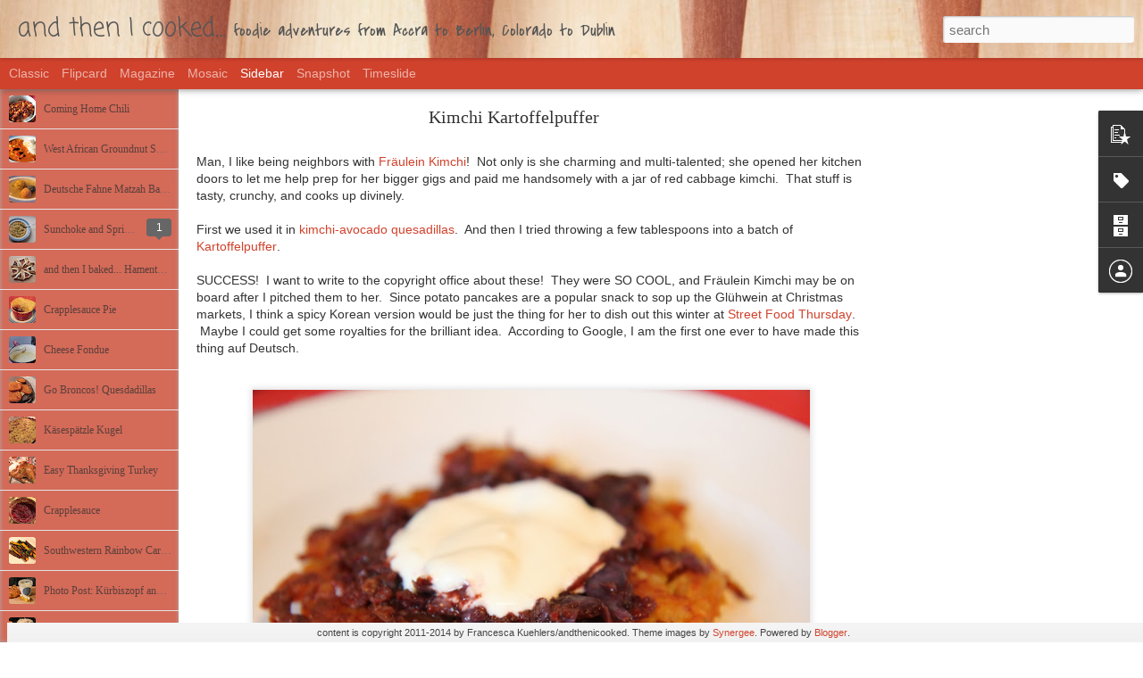

--- FILE ---
content_type: text/javascript; charset=UTF-8
request_url: https://www.andthenicooked.com/?v=0&action=initial&widgetId=BlogArchive1&responseType=js&xssi_token=AOuZoY61QAySXycSana__5j91zu76stisA%3A1768619992657
body_size: 683
content:
try {
_WidgetManager._HandleControllerResult('BlogArchive1', 'initial',{'url': 'https://www.andthenicooked.com/search?updated-min\x3d1970-01-01T01:00:00%2B01:00\x26updated-max\x3d292278994-08-17T07:12:55Z\x26max-results\x3d50', 'name': 'All Posts', 'expclass': 'expanded', 'toggleId': 'ALL-0', 'post-count': 126, 'data': [{'url': 'https://www.andthenicooked.com/2014/', 'name': '2014', 'expclass': 'expanded', 'toggleId': 'YEARLY-1388530800000', 'post-count': 8, 'data': [{'url': 'https://www.andthenicooked.com/2014/08/', 'name': 'August', 'expclass': 'expanded', 'toggleId': 'MONTHLY-1406844000000', 'post-count': 1, 'posts': [{'title': 'Coming Home Chili', 'url': 'https://www.andthenicooked.com/2014/08/coming-home-chili.html'}]}, {'url': 'https://www.andthenicooked.com/2014/07/', 'name': 'July', 'expclass': 'collapsed', 'toggleId': 'MONTHLY-1404165600000', 'post-count': 1}, {'url': 'https://www.andthenicooked.com/2014/04/', 'name': 'April', 'expclass': 'collapsed', 'toggleId': 'MONTHLY-1396303200000', 'post-count': 2}, {'url': 'https://www.andthenicooked.com/2014/03/', 'name': 'March', 'expclass': 'collapsed', 'toggleId': 'MONTHLY-1393628400000', 'post-count': 2}, {'url': 'https://www.andthenicooked.com/2014/02/', 'name': 'February', 'expclass': 'collapsed', 'toggleId': 'MONTHLY-1391209200000', 'post-count': 1}, {'url': 'https://www.andthenicooked.com/2014/01/', 'name': 'January', 'expclass': 'collapsed', 'toggleId': 'MONTHLY-1388530800000', 'post-count': 1}]}, {'url': 'https://www.andthenicooked.com/2013/', 'name': '2013', 'expclass': 'collapsed', 'toggleId': 'YEARLY-1356994800000', 'post-count': 31, 'data': [{'url': 'https://www.andthenicooked.com/2013/12/', 'name': 'December', 'expclass': 'collapsed', 'toggleId': 'MONTHLY-1385852400000', 'post-count': 3}, {'url': 'https://www.andthenicooked.com/2013/11/', 'name': 'November', 'expclass': 'collapsed', 'toggleId': 'MONTHLY-1383260400000', 'post-count': 5}, {'url': 'https://www.andthenicooked.com/2013/10/', 'name': 'October', 'expclass': 'collapsed', 'toggleId': 'MONTHLY-1380578400000', 'post-count': 3}, {'url': 'https://www.andthenicooked.com/2013/08/', 'name': 'August', 'expclass': 'collapsed', 'toggleId': 'MONTHLY-1375308000000', 'post-count': 1}, {'url': 'https://www.andthenicooked.com/2013/07/', 'name': 'July', 'expclass': 'collapsed', 'toggleId': 'MONTHLY-1372629600000', 'post-count': 1}, {'url': 'https://www.andthenicooked.com/2013/06/', 'name': 'June', 'expclass': 'collapsed', 'toggleId': 'MONTHLY-1370037600000', 'post-count': 1}, {'url': 'https://www.andthenicooked.com/2013/04/', 'name': 'April', 'expclass': 'collapsed', 'toggleId': 'MONTHLY-1364767200000', 'post-count': 4}, {'url': 'https://www.andthenicooked.com/2013/03/', 'name': 'March', 'expclass': 'collapsed', 'toggleId': 'MONTHLY-1362092400000', 'post-count': 6}, {'url': 'https://www.andthenicooked.com/2013/02/', 'name': 'February', 'expclass': 'collapsed', 'toggleId': 'MONTHLY-1359673200000', 'post-count': 5}, {'url': 'https://www.andthenicooked.com/2013/01/', 'name': 'January', 'expclass': 'collapsed', 'toggleId': 'MONTHLY-1356994800000', 'post-count': 2}]}, {'url': 'https://www.andthenicooked.com/2012/', 'name': '2012', 'expclass': 'collapsed', 'toggleId': 'YEARLY-1325372400000', 'post-count': 38, 'data': [{'url': 'https://www.andthenicooked.com/2012/11/', 'name': 'November', 'expclass': 'collapsed', 'toggleId': 'MONTHLY-1351724400000', 'post-count': 4}, {'url': 'https://www.andthenicooked.com/2012/10/', 'name': 'October', 'expclass': 'collapsed', 'toggleId': 'MONTHLY-1349042400000', 'post-count': 3}, {'url': 'https://www.andthenicooked.com/2012/09/', 'name': 'September', 'expclass': 'collapsed', 'toggleId': 'MONTHLY-1346450400000', 'post-count': 3}, {'url': 'https://www.andthenicooked.com/2012/08/', 'name': 'August', 'expclass': 'collapsed', 'toggleId': 'MONTHLY-1343772000000', 'post-count': 4}, {'url': 'https://www.andthenicooked.com/2012/07/', 'name': 'July', 'expclass': 'collapsed', 'toggleId': 'MONTHLY-1341093600000', 'post-count': 3}, {'url': 'https://www.andthenicooked.com/2012/06/', 'name': 'June', 'expclass': 'collapsed', 'toggleId': 'MONTHLY-1338501600000', 'post-count': 4}, {'url': 'https://www.andthenicooked.com/2012/05/', 'name': 'May', 'expclass': 'collapsed', 'toggleId': 'MONTHLY-1335823200000', 'post-count': 5}, {'url': 'https://www.andthenicooked.com/2012/04/', 'name': 'April', 'expclass': 'collapsed', 'toggleId': 'MONTHLY-1333231200000', 'post-count': 6}, {'url': 'https://www.andthenicooked.com/2012/02/', 'name': 'February', 'expclass': 'collapsed', 'toggleId': 'MONTHLY-1328050800000', 'post-count': 3}, {'url': 'https://www.andthenicooked.com/2012/01/', 'name': 'January', 'expclass': 'collapsed', 'toggleId': 'MONTHLY-1325372400000', 'post-count': 3}]}, {'url': 'https://www.andthenicooked.com/2011/', 'name': '2011', 'expclass': 'collapsed', 'toggleId': 'YEARLY-1293836400000', 'post-count': 49, 'data': [{'url': 'https://www.andthenicooked.com/2011/12/', 'name': 'December', 'expclass': 'collapsed', 'toggleId': 'MONTHLY-1322694000000', 'post-count': 4}, {'url': 'https://www.andthenicooked.com/2011/11/', 'name': 'November', 'expclass': 'collapsed', 'toggleId': 'MONTHLY-1320102000000', 'post-count': 5}, {'url': 'https://www.andthenicooked.com/2011/10/', 'name': 'October', 'expclass': 'collapsed', 'toggleId': 'MONTHLY-1317420000000', 'post-count': 8}, {'url': 'https://www.andthenicooked.com/2011/09/', 'name': 'September', 'expclass': 'collapsed', 'toggleId': 'MONTHLY-1314828000000', 'post-count': 16}, {'url': 'https://www.andthenicooked.com/2011/08/', 'name': 'August', 'expclass': 'collapsed', 'toggleId': 'MONTHLY-1312149600000', 'post-count': 10}, {'url': 'https://www.andthenicooked.com/2011/07/', 'name': 'July', 'expclass': 'collapsed', 'toggleId': 'MONTHLY-1309471200000', 'post-count': 6}]}], 'toggleopen': 'MONTHLY-1406844000000', 'style': 'HIERARCHY', 'title': 'Blog Archive'});
} catch (e) {
  if (typeof log != 'undefined') {
    log('HandleControllerResult failed: ' + e);
  }
}


--- FILE ---
content_type: text/javascript; charset=UTF-8
request_url: https://www.andthenicooked.com/?v=0&action=initial&widgetId=Attribution1&responseType=js&xssi_token=AOuZoY61QAySXycSana__5j91zu76stisA%3A1768619992657
body_size: 15
content:
try {
_WidgetManager._HandleControllerResult('Attribution1', 'initial',{'attribution': 'content is copyright 2011-2014 by Francesca Kuehlers/andthenicooked. Theme images by \x3ca href\x3d\x27http://www.istockphoto.com/googleimages.php?id\x3d8392058\x26platform\x3dblogger\x26langregion\x3den\x27 target\x3d\x27_blank\x27\x3eSynergee\x3c/a\x3e. Powered by \x3ca href\x3d\x27https://www.blogger.com\x27 target\x3d\x27_blank\x27\x3eBlogger\x3c/a\x3e.'});
} catch (e) {
  if (typeof log != 'undefined') {
    log('HandleControllerResult failed: ' + e);
  }
}


--- FILE ---
content_type: text/javascript; charset=UTF-8
request_url: https://www.andthenicooked.com/?v=0&action=initial&widgetId=BlogArchive1&responseType=js&xssi_token=AOuZoY61QAySXycSana__5j91zu76stisA%3A1768619992657
body_size: 603
content:
try {
_WidgetManager._HandleControllerResult('BlogArchive1', 'initial',{'url': 'https://www.andthenicooked.com/search?updated-min\x3d1970-01-01T01:00:00%2B01:00\x26updated-max\x3d292278994-08-17T07:12:55Z\x26max-results\x3d50', 'name': 'All Posts', 'expclass': 'expanded', 'toggleId': 'ALL-0', 'post-count': 126, 'data': [{'url': 'https://www.andthenicooked.com/2014/', 'name': '2014', 'expclass': 'expanded', 'toggleId': 'YEARLY-1388530800000', 'post-count': 8, 'data': [{'url': 'https://www.andthenicooked.com/2014/08/', 'name': 'August', 'expclass': 'expanded', 'toggleId': 'MONTHLY-1406844000000', 'post-count': 1, 'posts': [{'title': 'Coming Home Chili', 'url': 'https://www.andthenicooked.com/2014/08/coming-home-chili.html'}]}, {'url': 'https://www.andthenicooked.com/2014/07/', 'name': 'July', 'expclass': 'collapsed', 'toggleId': 'MONTHLY-1404165600000', 'post-count': 1}, {'url': 'https://www.andthenicooked.com/2014/04/', 'name': 'April', 'expclass': 'collapsed', 'toggleId': 'MONTHLY-1396303200000', 'post-count': 2}, {'url': 'https://www.andthenicooked.com/2014/03/', 'name': 'March', 'expclass': 'collapsed', 'toggleId': 'MONTHLY-1393628400000', 'post-count': 2}, {'url': 'https://www.andthenicooked.com/2014/02/', 'name': 'February', 'expclass': 'collapsed', 'toggleId': 'MONTHLY-1391209200000', 'post-count': 1}, {'url': 'https://www.andthenicooked.com/2014/01/', 'name': 'January', 'expclass': 'collapsed', 'toggleId': 'MONTHLY-1388530800000', 'post-count': 1}]}, {'url': 'https://www.andthenicooked.com/2013/', 'name': '2013', 'expclass': 'collapsed', 'toggleId': 'YEARLY-1356994800000', 'post-count': 31, 'data': [{'url': 'https://www.andthenicooked.com/2013/12/', 'name': 'December', 'expclass': 'collapsed', 'toggleId': 'MONTHLY-1385852400000', 'post-count': 3}, {'url': 'https://www.andthenicooked.com/2013/11/', 'name': 'November', 'expclass': 'collapsed', 'toggleId': 'MONTHLY-1383260400000', 'post-count': 5}, {'url': 'https://www.andthenicooked.com/2013/10/', 'name': 'October', 'expclass': 'collapsed', 'toggleId': 'MONTHLY-1380578400000', 'post-count': 3}, {'url': 'https://www.andthenicooked.com/2013/08/', 'name': 'August', 'expclass': 'collapsed', 'toggleId': 'MONTHLY-1375308000000', 'post-count': 1}, {'url': 'https://www.andthenicooked.com/2013/07/', 'name': 'July', 'expclass': 'collapsed', 'toggleId': 'MONTHLY-1372629600000', 'post-count': 1}, {'url': 'https://www.andthenicooked.com/2013/06/', 'name': 'June', 'expclass': 'collapsed', 'toggleId': 'MONTHLY-1370037600000', 'post-count': 1}, {'url': 'https://www.andthenicooked.com/2013/04/', 'name': 'April', 'expclass': 'collapsed', 'toggleId': 'MONTHLY-1364767200000', 'post-count': 4}, {'url': 'https://www.andthenicooked.com/2013/03/', 'name': 'March', 'expclass': 'collapsed', 'toggleId': 'MONTHLY-1362092400000', 'post-count': 6}, {'url': 'https://www.andthenicooked.com/2013/02/', 'name': 'February', 'expclass': 'collapsed', 'toggleId': 'MONTHLY-1359673200000', 'post-count': 5}, {'url': 'https://www.andthenicooked.com/2013/01/', 'name': 'January', 'expclass': 'collapsed', 'toggleId': 'MONTHLY-1356994800000', 'post-count': 2}]}, {'url': 'https://www.andthenicooked.com/2012/', 'name': '2012', 'expclass': 'collapsed', 'toggleId': 'YEARLY-1325372400000', 'post-count': 38, 'data': [{'url': 'https://www.andthenicooked.com/2012/11/', 'name': 'November', 'expclass': 'collapsed', 'toggleId': 'MONTHLY-1351724400000', 'post-count': 4}, {'url': 'https://www.andthenicooked.com/2012/10/', 'name': 'October', 'expclass': 'collapsed', 'toggleId': 'MONTHLY-1349042400000', 'post-count': 3}, {'url': 'https://www.andthenicooked.com/2012/09/', 'name': 'September', 'expclass': 'collapsed', 'toggleId': 'MONTHLY-1346450400000', 'post-count': 3}, {'url': 'https://www.andthenicooked.com/2012/08/', 'name': 'August', 'expclass': 'collapsed', 'toggleId': 'MONTHLY-1343772000000', 'post-count': 4}, {'url': 'https://www.andthenicooked.com/2012/07/', 'name': 'July', 'expclass': 'collapsed', 'toggleId': 'MONTHLY-1341093600000', 'post-count': 3}, {'url': 'https://www.andthenicooked.com/2012/06/', 'name': 'June', 'expclass': 'collapsed', 'toggleId': 'MONTHLY-1338501600000', 'post-count': 4}, {'url': 'https://www.andthenicooked.com/2012/05/', 'name': 'May', 'expclass': 'collapsed', 'toggleId': 'MONTHLY-1335823200000', 'post-count': 5}, {'url': 'https://www.andthenicooked.com/2012/04/', 'name': 'April', 'expclass': 'collapsed', 'toggleId': 'MONTHLY-1333231200000', 'post-count': 6}, {'url': 'https://www.andthenicooked.com/2012/02/', 'name': 'February', 'expclass': 'collapsed', 'toggleId': 'MONTHLY-1328050800000', 'post-count': 3}, {'url': 'https://www.andthenicooked.com/2012/01/', 'name': 'January', 'expclass': 'collapsed', 'toggleId': 'MONTHLY-1325372400000', 'post-count': 3}]}, {'url': 'https://www.andthenicooked.com/2011/', 'name': '2011', 'expclass': 'collapsed', 'toggleId': 'YEARLY-1293836400000', 'post-count': 49, 'data': [{'url': 'https://www.andthenicooked.com/2011/12/', 'name': 'December', 'expclass': 'collapsed', 'toggleId': 'MONTHLY-1322694000000', 'post-count': 4}, {'url': 'https://www.andthenicooked.com/2011/11/', 'name': 'November', 'expclass': 'collapsed', 'toggleId': 'MONTHLY-1320102000000', 'post-count': 5}, {'url': 'https://www.andthenicooked.com/2011/10/', 'name': 'October', 'expclass': 'collapsed', 'toggleId': 'MONTHLY-1317420000000', 'post-count': 8}, {'url': 'https://www.andthenicooked.com/2011/09/', 'name': 'September', 'expclass': 'collapsed', 'toggleId': 'MONTHLY-1314828000000', 'post-count': 16}, {'url': 'https://www.andthenicooked.com/2011/08/', 'name': 'August', 'expclass': 'collapsed', 'toggleId': 'MONTHLY-1312149600000', 'post-count': 10}, {'url': 'https://www.andthenicooked.com/2011/07/', 'name': 'July', 'expclass': 'collapsed', 'toggleId': 'MONTHLY-1309471200000', 'post-count': 6}]}], 'toggleopen': 'MONTHLY-1406844000000', 'style': 'HIERARCHY', 'title': 'Blog Archive'});
} catch (e) {
  if (typeof log != 'undefined') {
    log('HandleControllerResult failed: ' + e);
  }
}


--- FILE ---
content_type: text/javascript; charset=UTF-8
request_url: https://www.andthenicooked.com/?v=0&action=initial&widgetId=PopularPosts2&responseType=js&xssi_token=AOuZoY61QAySXycSana__5j91zu76stisA%3A1768619992657
body_size: 2781
content:
try {
_WidgetManager._HandleControllerResult('PopularPosts2', 'initial',{'title': 'Popular Posts', 'showSnippets': false, 'showThumbnails': true, 'thumbnailSize': 72, 'showAuthor': false, 'showDate': false, 'posts': [{'id': '22466663889538722', 'title': 'Coming Home Chili', 'href': 'https://www.andthenicooked.com/2014/08/coming-home-chili.html', 'snippet': 'Let\x26#39;s lay all secrets bare: I\x26#39;m an American. You knew that, right? And that I\x26#39;m from the Southwest, home of American-Mexican foo...', 'thumbnail': 'https://blogger.googleusercontent.com/img/b/R29vZ2xl/AVvXsEjDsMPi30dvQknIF6PM1WSSSoha9ierQkGauEhYy7Q785UB2ICPy3Z2gBTwjuvj3svIIjLZDm2iMXjojOax4aijT3atjOT4k_cDDBGuAD6hBnnm34P3r1d7rlndFrYv6qZPcWDrqGZ0cvs/s72-c/IMG_3091.JPG', 'featuredImage': 'https://blogger.googleusercontent.com/img/b/R29vZ2xl/AVvXsEjDsMPi30dvQknIF6PM1WSSSoha9ierQkGauEhYy7Q785UB2ICPy3Z2gBTwjuvj3svIIjLZDm2iMXjojOax4aijT3atjOT4k_cDDBGuAD6hBnnm34P3r1d7rlndFrYv6qZPcWDrqGZ0cvs/s1600/IMG_3091.JPG'}, {'id': '7514897275395472926', 'title': 'Sunchoke and Spring Onion Soup', 'href': 'https://www.andthenicooked.com/2014/04/sunchoke-and-spring-onion-soup.html', 'snippet': 'A cloudy day. A hazy week, it\x26#39;s been. I heard that (now that we\x26#39;ve left Ghana) Europe\x26#39;s getting its own Harmattan  - complete wi...', 'thumbnail': 'https://blogger.googleusercontent.com/img/b/R29vZ2xl/AVvXsEiNRRtKwcI_JNob7rmR3w6bk4h4kUpzDShQO9m7CWwYNGkRpUyaT2u2ZsWXJS8rV4nB0BGH5uRicM1rJerfXKIBbGtUFNin78U6EivWDYQimsg5al_Wo_wu6hFum589lAESqkXOBfiG99o/s72-c/sunchoke-spring-onion-soup-022.JPG', 'featuredImage': 'https://blogger.googleusercontent.com/img/b/R29vZ2xl/AVvXsEiNRRtKwcI_JNob7rmR3w6bk4h4kUpzDShQO9m7CWwYNGkRpUyaT2u2ZsWXJS8rV4nB0BGH5uRicM1rJerfXKIBbGtUFNin78U6EivWDYQimsg5al_Wo_wu6hFum589lAESqkXOBfiG99o/s1600/sunchoke-spring-onion-soup-022.JPG'}, {'id': '5785232891331903634', 'title': 'Shiro', 'href': 'https://www.andthenicooked.com/2012/02/shiro.html', 'snippet': 'One time BF and I were traveling through Ethiopia together.   It was around lunchtime. \xa0We pulled into a tiny town where pickings looked sli...', 'thumbnail': 'https://blogger.googleusercontent.com/img/b/R29vZ2xl/AVvXsEg2CrWlwbLmIcHhhYHCKwBdepsEjsjs_pdwBipQBxTpcy-BuZ-ySyo_2SXtpbhta_A-qGL3wWnyNuZ7CvZUaMcgHjmBP5RzJPmp6I8MdHV9XJCcA7YfdIRXZRb18OvyIh_sAJL1bhfk9FNJ/s72-c/IMG_6397.JPG', 'featuredImage': 'https://blogger.googleusercontent.com/img/b/R29vZ2xl/AVvXsEg2CrWlwbLmIcHhhYHCKwBdepsEjsjs_pdwBipQBxTpcy-BuZ-ySyo_2SXtpbhta_A-qGL3wWnyNuZ7CvZUaMcgHjmBP5RzJPmp6I8MdHV9XJCcA7YfdIRXZRb18OvyIh_sAJL1bhfk9FNJ/s640/IMG_6397.JPG'}, {'id': '8150930065347560040', 'title': 'K\xe4sesp\xe4tzle Kugel', 'href': 'https://www.andthenicooked.com/2013/12/kasespatzle-kugel.html', 'snippet': ' Dear World:  Here is the tastiest, umami-est, milk-coma-inducing-est piece of savory baking you will ever see. I present to you: Thanksgivu...', 'thumbnail': 'https://blogger.googleusercontent.com/img/b/R29vZ2xl/AVvXsEjh6h3neE6xm_2rQjPIOzWlb55gIW6Us8P2OLWuiqIoJHmnheCVQryNrBPaDmNHd16TIC3o8WYCQUGZau3Hl7rsliwMS90ZqqGgrQwJzHne74dADAc0JgftDSsS_W5ksfWuW1pvP8_AvOA/s72-c/IMG_0854.JPG', 'featuredImage': 'https://blogger.googleusercontent.com/img/b/R29vZ2xl/AVvXsEjh6h3neE6xm_2rQjPIOzWlb55gIW6Us8P2OLWuiqIoJHmnheCVQryNrBPaDmNHd16TIC3o8WYCQUGZau3Hl7rsliwMS90ZqqGgrQwJzHne74dADAc0JgftDSsS_W5ksfWuW1pvP8_AvOA/s640/IMG_0854.JPG'}, {'id': '8867526826895655328', 'title': 'Vegetarian Moussaka', 'href': 'https://www.andthenicooked.com/2013/11/vegetarian-moussaka.html', 'snippet': ' Ever since eggplants have officially been in season, I\x26#39;ve wanted to make a big, hearty moussaka out of them. \xa0One with potatoes and tom...', 'thumbnail': 'https://blogger.googleusercontent.com/img/b/R29vZ2xl/AVvXsEhhh8qyuAmOiOqQ6Z7lYu_rAzk_DbJCEgGs1U0DP14b2J_TAeWW5LL0K2vM5KCVRBfRmO-28y19vQ14U_Weu2bAkF2pF4xh9UG_mBiPd4SD5Q-_CtV3xWgUiTiP4hA4aYphY3nQ1hiht9c/s72-c/IMG_0633.JPG', 'featuredImage': 'https://blogger.googleusercontent.com/img/b/R29vZ2xl/AVvXsEhhh8qyuAmOiOqQ6Z7lYu_rAzk_DbJCEgGs1U0DP14b2J_TAeWW5LL0K2vM5KCVRBfRmO-28y19vQ14U_Weu2bAkF2pF4xh9UG_mBiPd4SD5Q-_CtV3xWgUiTiP4hA4aYphY3nQ1hiht9c/s640/IMG_0633.JPG'}, {'id': '8843187031205874608', 'title': 'Ratatouille Arabesque with Hummus and Marinated Buffalo Mozzarella', 'href': 'https://www.andthenicooked.com/2013/10/ratatouille-arabesque-with-hummus-and.html', 'snippet': ' So, you think you know ratatouille. \xa0This is your wake-up call.   Be it a mama-style stew or the fanciness created under a mandoline, ratat...', 'thumbnail': 'https://blogger.googleusercontent.com/img/b/R29vZ2xl/AVvXsEgrHORrRPikj2fPTm98oH3vHtvc4ckS4sWBRlh3URhQrZH70YQOtSPJK6rRquH4w7UrBqh6LCaUcnndSw1AvMNH_nYthi0f0gIUN9plX7shgB0In1hAGkka2rItIRWYBxOAgsjTrxPZPkI/s72-c/IMG_0188.JPG', 'featuredImage': 'https://blogger.googleusercontent.com/img/b/R29vZ2xl/AVvXsEgrHORrRPikj2fPTm98oH3vHtvc4ckS4sWBRlh3URhQrZH70YQOtSPJK6rRquH4w7UrBqh6LCaUcnndSw1AvMNH_nYthi0f0gIUN9plX7shgB0In1hAGkka2rItIRWYBxOAgsjTrxPZPkI/s640/IMG_0188.JPG'}, {'id': '9007836919172665749', 'title': 'West African Groundnut Soup', 'href': 'https://www.andthenicooked.com/2014/07/west-african-groundnut-soup.html', 'snippet': 'When the weather\x26#39;s warm, I miss Ghanaian food. I miss jollof rice and the special roasted chicken that goes with it. I miss waakye (a bi...', 'thumbnail': 'https://blogger.googleusercontent.com/img/b/R29vZ2xl/AVvXsEjvB467edFcXgzY_65Vvza1yDjUOdutHI6p77T2w1EWeSHDK0bjYbeLIOARdkKRsx921qqqX1MZEjOqN6I45q2mZrCM5LKksrOB_Q0OOuZr3eS0B64BZ67qCc8vPKnIuSn3ZPs3KFG1nZs/s72-c/IMG_2908.JPG', 'featuredImage': 'https://blogger.googleusercontent.com/img/b/R29vZ2xl/AVvXsEjvB467edFcXgzY_65Vvza1yDjUOdutHI6p77T2w1EWeSHDK0bjYbeLIOARdkKRsx921qqqX1MZEjOqN6I45q2mZrCM5LKksrOB_Q0OOuZr3eS0B64BZ67qCc8vPKnIuSn3ZPs3KFG1nZs/s1600/IMG_2908.JPG'}, {'id': '4621105167299062874', 'title': 'Pickled Salmon', 'href': 'https://www.andthenicooked.com/2012/04/pickled-salmon-no-photos-yet.html', 'snippet': 'Passover\x26#39;s coming!   You know what that means?   Oh, yes, it\x26#39;s the holiday where we don\x26#39;t eat breadlike products for like, an en...', 'thumbnail': 'https://blogger.googleusercontent.com/img/b/R29vZ2xl/AVvXsEjcHWqzXLhEGKrnCkh7703ZR9j10gKzFdHcCyxLzNnSHFaybIyNr7r_gtfm0Vkmn980Op7I6fhCmhnVBk6Uvoa2eUJB7kP-Nhg7HtpXrU4YEuuGgLzETHR6H_poNihdtcRriFtHOqcS15I/s72-c/IMG_1689.JPG', 'featuredImage': 'https://blogger.googleusercontent.com/img/b/R29vZ2xl/AVvXsEjcHWqzXLhEGKrnCkh7703ZR9j10gKzFdHcCyxLzNnSHFaybIyNr7r_gtfm0Vkmn980Op7I6fhCmhnVBk6Uvoa2eUJB7kP-Nhg7HtpXrU4YEuuGgLzETHR6H_poNihdtcRriFtHOqcS15I/s1600/IMG_1689.JPG'}, {'id': '6262362628894048564', 'title': 'and then I baked... Hamentaschen', 'href': 'https://www.andthenicooked.com/2014/03/hamentaschen-honey-dough.html', 'snippet': 'The middle of March 2014 is a banner time for celebrating. Okay, so Pi(e) Day  and St. Patrick\x26#39;s  will always fall three days apart from...', 'thumbnail': 'https://blogger.googleusercontent.com/img/b/R29vZ2xl/AVvXsEh3ICPAMUrrFKZV64VQ1Fjr-v6nTUkgP5Mj-HEq0ry5LO8YYmeVIDCJ4is50p_2dtwVjvGvheKsFi3u3jqZwwGjLbaPO31h5b02vlMKaei1CnVoT9Jbckfp_LikhcPnz4X6Sc04qDmy6rM/s72-c/IMG_1503.JPG', 'featuredImage': 'https://blogger.googleusercontent.com/img/b/R29vZ2xl/AVvXsEh3ICPAMUrrFKZV64VQ1Fjr-v6nTUkgP5Mj-HEq0ry5LO8YYmeVIDCJ4is50p_2dtwVjvGvheKsFi3u3jqZwwGjLbaPO31h5b02vlMKaei1CnVoT9Jbckfp_LikhcPnz4X6Sc04qDmy6rM/s1600/IMG_1503.JPG'}, {'id': '6974987527807196600', 'title': 'Curried Sweet Potato Quesadillas', 'href': 'https://www.andthenicooked.com/2013/02/curried-sweet-potato-quesadillas.html', 'snippet': ' Living in Ghana required a different mindset while shopping. \xa0When you see something you like in the grocery store, you buy it right then-a...', 'thumbnail': 'https://blogger.googleusercontent.com/img/b/R29vZ2xl/AVvXsEiPHXntatI3PbdYaIuSkeKBL1EmMhk9nuiHHdSdShP85kEXlPW-MyQA2CpfeWxvPMO3BYu5cagjMGAuvb6b4qrNKATZ8ui1IyUzHTFldcvPrF095pZe8Lpw60NFh-CCPXSwfi57DNuq0bQ/s72-c/IMG_9104.JPG', 'featuredImage': 'https://blogger.googleusercontent.com/img/b/R29vZ2xl/AVvXsEiPHXntatI3PbdYaIuSkeKBL1EmMhk9nuiHHdSdShP85kEXlPW-MyQA2CpfeWxvPMO3BYu5cagjMGAuvb6b4qrNKATZ8ui1IyUzHTFldcvPrF095pZe8Lpw60NFh-CCPXSwfi57DNuq0bQ/s640/IMG_9104.JPG'}]});
} catch (e) {
  if (typeof log != 'undefined') {
    log('HandleControllerResult failed: ' + e);
  }
}


--- FILE ---
content_type: text/javascript; charset=UTF-8
request_url: https://www.andthenicooked.com/?v=0&action=initial&widgetId=Label1&responseType=js&xssi_token=AOuZoY61QAySXycSana__5j91zu76stisA%3A1768619992657
body_size: 1514
content:
try {
_WidgetManager._HandleControllerResult('Label1', 'initial',{'title': 'Labels', 'display': 'cloud', 'showFreqNumbers': false, 'labels': [{'name': 'african', 'count': 2, 'cssSize': 2, 'url': 'https://www.andthenicooked.com/search/label/african'}, {'name': 'alcoholic', 'count': 3, 'cssSize': 2, 'url': 'https://www.andthenicooked.com/search/label/alcoholic'}, {'name': 'american', 'count': 4, 'cssSize': 3, 'url': 'https://www.andthenicooked.com/search/label/american'}, {'name': 'aubergine', 'count': 2, 'cssSize': 2, 'url': 'https://www.andthenicooked.com/search/label/aubergine'}, {'name': 'avocado', 'count': 2, 'cssSize': 2, 'url': 'https://www.andthenicooked.com/search/label/avocado'}, {'name': 'baked', 'count': 15, 'cssSize': 4, 'url': 'https://www.andthenicooked.com/search/label/baked'}, {'name': 'basil', 'count': 1, 'cssSize': 1, 'url': 'https://www.andthenicooked.com/search/label/basil'}, {'name': 'beef', 'count': 3, 'cssSize': 2, 'url': 'https://www.andthenicooked.com/search/label/beef'}, {'name': 'bell pepper', 'count': 5, 'cssSize': 3, 'url': 'https://www.andthenicooked.com/search/label/bell%20pepper'}, {'name': 'berlin', 'count': 1, 'cssSize': 1, 'url': 'https://www.andthenicooked.com/search/label/berlin'}, {'name': 'black beans', 'count': 6, 'cssSize': 3, 'url': 'https://www.andthenicooked.com/search/label/black%20beans'}, {'name': 'blue potatoes', 'count': 1, 'cssSize': 1, 'url': 'https://www.andthenicooked.com/search/label/blue%20potatoes'}, {'name': 'bratkartoffeln', 'count': 1, 'cssSize': 1, 'url': 'https://www.andthenicooked.com/search/label/bratkartoffeln'}, {'name': 'bread', 'count': 1, 'cssSize': 1, 'url': 'https://www.andthenicooked.com/search/label/bread'}, {'name': 'breakfast', 'count': 10, 'cssSize': 4, 'url': 'https://www.andthenicooked.com/search/label/breakfast'}, {'name': 'broth', 'count': 1, 'cssSize': 1, 'url': 'https://www.andthenicooked.com/search/label/broth'}, {'name': 'brownies', 'count': 2, 'cssSize': 2, 'url': 'https://www.andthenicooked.com/search/label/brownies'}, {'name': 'burgers', 'count': 2, 'cssSize': 2, 'url': 'https://www.andthenicooked.com/search/label/burgers'}, {'name': 'butter', 'count': 2, 'cssSize': 2, 'url': 'https://www.andthenicooked.com/search/label/butter'}, {'name': 'cardamom', 'count': 1, 'cssSize': 1, 'url': 'https://www.andthenicooked.com/search/label/cardamom'}, {'name': 'cheese', 'count': 11, 'cssSize': 4, 'url': 'https://www.andthenicooked.com/search/label/cheese'}, {'name': 'chicken', 'count': 8, 'cssSize': 3, 'url': 'https://www.andthenicooked.com/search/label/chicken'}, {'name': 'chickpeas', 'count': 5, 'cssSize': 3, 'url': 'https://www.andthenicooked.com/search/label/chickpeas'}, {'name': 'chili', 'count': 3, 'cssSize': 2, 'url': 'https://www.andthenicooked.com/search/label/chili'}, {'name': 'chipotle', 'count': 7, 'cssSize': 3, 'url': 'https://www.andthenicooked.com/search/label/chipotle'}, {'name': 'chipotle tabasco', 'count': 4, 'cssSize': 3, 'url': 'https://www.andthenicooked.com/search/label/chipotle%20tabasco'}, {'name': 'chocolate', 'count': 4, 'cssSize': 3, 'url': 'https://www.andthenicooked.com/search/label/chocolate'}, {'name': 'cilantro', 'count': 1, 'cssSize': 1, 'url': 'https://www.andthenicooked.com/search/label/cilantro'}, {'name': 'cinnamon', 'count': 5, 'cssSize': 3, 'url': 'https://www.andthenicooked.com/search/label/cinnamon'}, {'name': 'cocktail', 'count': 1, 'cssSize': 1, 'url': 'https://www.andthenicooked.com/search/label/cocktail'}, {'name': 'coconut milk', 'count': 1, 'cssSize': 1, 'url': 'https://www.andthenicooked.com/search/label/coconut%20milk'}, {'name': 'cookies', 'count': 1, 'cssSize': 1, 'url': 'https://www.andthenicooked.com/search/label/cookies'}, {'name': 'corn', 'count': 3, 'cssSize': 2, 'url': 'https://www.andthenicooked.com/search/label/corn'}, {'name': 'couscous', 'count': 1, 'cssSize': 1, 'url': 'https://www.andthenicooked.com/search/label/couscous'}, {'name': 'crepes', 'count': 1, 'cssSize': 1, 'url': 'https://www.andthenicooked.com/search/label/crepes'}, {'name': 'cumin', 'count': 3, 'cssSize': 2, 'url': 'https://www.andthenicooked.com/search/label/cumin'}, {'name': 'curry', 'count': 8, 'cssSize': 3, 'url': 'https://www.andthenicooked.com/search/label/curry'}, {'name': 'dairy', 'count': 10, 'cssSize': 4, 'url': 'https://www.andthenicooked.com/search/label/dairy'}, {'name': 'dessert', 'count': 5, 'cssSize': 3, 'url': 'https://www.andthenicooked.com/search/label/dessert'}, {'name': 'dinner', 'count': 6, 'cssSize': 3, 'url': 'https://www.andthenicooked.com/search/label/dinner'}, {'name': 'dips', 'count': 1, 'cssSize': 1, 'url': 'https://www.andthenicooked.com/search/label/dips'}, {'name': 'drinks', 'count': 2, 'cssSize': 2, 'url': 'https://www.andthenicooked.com/search/label/drinks'}, {'name': 'easy', 'count': 24, 'cssSize': 5, 'url': 'https://www.andthenicooked.com/search/label/easy'}, {'name': 'egg', 'count': 2, 'cssSize': 2, 'url': 'https://www.andthenicooked.com/search/label/egg'}, {'name': 'eggplant', 'count': 6, 'cssSize': 3, 'url': 'https://www.andthenicooked.com/search/label/eggplant'}, {'name': 'eggs', 'count': 6, 'cssSize': 3, 'url': 'https://www.andthenicooked.com/search/label/eggs'}, {'name': 'ethiopian', 'count': 1, 'cssSize': 1, 'url': 'https://www.andthenicooked.com/search/label/ethiopian'}, {'name': 'fall', 'count': 2, 'cssSize': 2, 'url': 'https://www.andthenicooked.com/search/label/fall'}, {'name': 'fast', 'count': 4, 'cssSize': 3, 'url': 'https://www.andthenicooked.com/search/label/fast'}, {'name': 'favorite', 'count': 3, 'cssSize': 2, 'url': 'https://www.andthenicooked.com/search/label/favorite'}, {'name': 'festival food', 'count': 2, 'cssSize': 2, 'url': 'https://www.andthenicooked.com/search/label/festival%20food'}, {'name': 'fish', 'count': 1, 'cssSize': 1, 'url': 'https://www.andthenicooked.com/search/label/fish'}, {'name': 'french', 'count': 2, 'cssSize': 2, 'url': 'https://www.andthenicooked.com/search/label/french'}, {'name': 'fresh fruit', 'count': 1, 'cssSize': 1, 'url': 'https://www.andthenicooked.com/search/label/fresh%20fruit'}, {'name': 'fried', 'count': 10, 'cssSize': 4, 'url': 'https://www.andthenicooked.com/search/label/fried'}, {'name': 'from scratch', 'count': 1, 'cssSize': 1, 'url': 'https://www.andthenicooked.com/search/label/from%20scratch'}, {'name': 'fusion', 'count': 6, 'cssSize': 3, 'url': 'https://www.andthenicooked.com/search/label/fusion'}, {'name': 'german', 'count': 9, 'cssSize': 4, 'url': 'https://www.andthenicooked.com/search/label/german'}, {'name': 'ghanaian', 'count': 2, 'cssSize': 2, 'url': 'https://www.andthenicooked.com/search/label/ghanaian'}, {'name': 'gluten free', 'count': 1, 'cssSize': 1, 'url': 'https://www.andthenicooked.com/search/label/gluten%20free'}, {'name': 'gluten-free', 'count': 1, 'cssSize': 1, 'url': 'https://www.andthenicooked.com/search/label/gluten-free'}, {'name': 'gojee', 'count': 1, 'cssSize': 1, 'url': 'https://www.andthenicooked.com/search/label/gojee'}, {'name': 'grilled', 'count': 5, 'cssSize': 3, 'url': 'https://www.andthenicooked.com/search/label/grilled'}, {'name': 'harissa', 'count': 2, 'cssSize': 2, 'url': 'https://www.andthenicooked.com/search/label/harissa'}, {'name': 'hatch chilis', 'count': 2, 'cssSize': 2, 'url': 'https://www.andthenicooked.com/search/label/hatch%20chilis'}, {'name': 'hominy', 'count': 1, 'cssSize': 1, 'url': 'https://www.andthenicooked.com/search/label/hominy'}, {'name': 'honey', 'count': 2, 'cssSize': 2, 'url': 'https://www.andthenicooked.com/search/label/honey'}, {'name': 'indian', 'count': 4, 'cssSize': 3, 'url': 'https://www.andthenicooked.com/search/label/indian'}, {'name': 'italian', 'count': 5, 'cssSize': 3, 'url': 'https://www.andthenicooked.com/search/label/italian'}, {'name': 'jewish food', 'count': 2, 'cssSize': 2, 'url': 'https://www.andthenicooked.com/search/label/jewish%20food'}, {'name': 'kenyan', 'count': 1, 'cssSize': 1, 'url': 'https://www.andthenicooked.com/search/label/kenyan'}, {'name': 'kugel', 'count': 2, 'cssSize': 2, 'url': 'https://www.andthenicooked.com/search/label/kugel'}, {'name': 'lamb', 'count': 1, 'cssSize': 1, 'url': 'https://www.andthenicooked.com/search/label/lamb'}, {'name': 'latkes', 'count': 3, 'cssSize': 2, 'url': 'https://www.andthenicooked.com/search/label/latkes'}, {'name': 'leftovers', 'count': 2, 'cssSize': 2, 'url': 'https://www.andthenicooked.com/search/label/leftovers'}, {'name': 'lentils', 'count': 3, 'cssSize': 2, 'url': 'https://www.andthenicooked.com/search/label/lentils'}, {'name': 'long', 'count': 5, 'cssSize': 3, 'url': 'https://www.andthenicooked.com/search/label/long'}, {'name': 'mac and cheese', 'count': 1, 'cssSize': 1, 'url': 'https://www.andthenicooked.com/search/label/mac%20and%20cheese'}, {'name': 'mango', 'count': 2, 'cssSize': 2, 'url': 'https://www.andthenicooked.com/search/label/mango'}, {'name': 'marinated', 'count': 2, 'cssSize': 2, 'url': 'https://www.andthenicooked.com/search/label/marinated'}, {'name': 'matzah', 'count': 2, 'cssSize': 2, 'url': 'https://www.andthenicooked.com/search/label/matzah'}, {'name': 'matzah balls', 'count': 1, 'cssSize': 1, 'url': 'https://www.andthenicooked.com/search/label/matzah%20balls'}, {'name': 'meat', 'count': 1, 'cssSize': 1, 'url': 'https://www.andthenicooked.com/search/label/meat'}, {'name': 'mediterranean', 'count': 6, 'cssSize': 3, 'url': 'https://www.andthenicooked.com/search/label/mediterranean'}, {'name': 'mexican', 'count': 11, 'cssSize': 4, 'url': 'https://www.andthenicooked.com/search/label/mexican'}, {'name': 'middle eastern', 'count': 4, 'cssSize': 3, 'url': 'https://www.andthenicooked.com/search/label/middle%20eastern'}, {'name': 'milk', 'count': 3, 'cssSize': 2, 'url': 'https://www.andthenicooked.com/search/label/milk'}, {'name': 'mom\x26#39;s', 'count': 1, 'cssSize': 1, 'url': 'https://www.andthenicooked.com/search/label/mom%27s'}, {'name': 'mozzarella', 'count': 3, 'cssSize': 2, 'url': 'https://www.andthenicooked.com/search/label/mozzarella'}, {'name': 'mushrooms', 'count': 8, 'cssSize': 3, 'url': 'https://www.andthenicooked.com/search/label/mushrooms'}, {'name': 'no cook', 'count': 1, 'cssSize': 1, 'url': 'https://www.andthenicooked.com/search/label/no%20cook'}, {'name': 'non-dairy', 'count': 1, 'cssSize': 1, 'url': 'https://www.andthenicooked.com/search/label/non-dairy'}, {'name': 'north african', 'count': 2, 'cssSize': 2, 'url': 'https://www.andthenicooked.com/search/label/north%20african'}, {'name': 'one pot', 'count': 1, 'cssSize': 1, 'url': 'https://www.andthenicooked.com/search/label/one%20pot'}, {'name': 'paneer', 'count': 1, 'cssSize': 1, 'url': 'https://www.andthenicooked.com/search/label/paneer'}, {'name': 'passover', 'count': 7, 'cssSize': 3, 'url': 'https://www.andthenicooked.com/search/label/passover'}, {'name': 'pasta', 'count': 8, 'cssSize': 3, 'url': 'https://www.andthenicooked.com/search/label/pasta'}, {'name': 'peppers', 'count': 2, 'cssSize': 2, 'url': 'https://www.andthenicooked.com/search/label/peppers'}, {'name': 'pesach', 'count': 3, 'cssSize': 2, 'url': 'https://www.andthenicooked.com/search/label/pesach'}, {'name': 'photo post', 'count': 4, 'cssSize': 3, 'url': 'https://www.andthenicooked.com/search/label/photo%20post'}, {'name': 'pickling spice', 'count': 1, 'cssSize': 1, 'url': 'https://www.andthenicooked.com/search/label/pickling%20spice'}, {'name': 'pie', 'count': 2, 'cssSize': 2, 'url': 'https://www.andthenicooked.com/search/label/pie'}, {'name': 'pineapple', 'count': 1, 'cssSize': 1, 'url': 'https://www.andthenicooked.com/search/label/pineapple'}, {'name': 'pistachios', 'count': 2, 'cssSize': 2, 'url': 'https://www.andthenicooked.com/search/label/pistachios'}, {'name': 'pizza', 'count': 1, 'cssSize': 1, 'url': 'https://www.andthenicooked.com/search/label/pizza'}, {'name': 'polenta', 'count': 1, 'cssSize': 1, 'url': 'https://www.andthenicooked.com/search/label/polenta'}, {'name': 'potatoes', 'count': 7, 'cssSize': 3, 'url': 'https://www.andthenicooked.com/search/label/potatoes'}, {'name': 'pumpkin', 'count': 8, 'cssSize': 3, 'url': 'https://www.andthenicooked.com/search/label/pumpkin'}, {'name': 'quesadilla', 'count': 2, 'cssSize': 2, 'url': 'https://www.andthenicooked.com/search/label/quesadilla'}, {'name': 'quick', 'count': 11, 'cssSize': 4, 'url': 'https://www.andthenicooked.com/search/label/quick'}, {'name': 'raw', 'count': 1, 'cssSize': 1, 'url': 'https://www.andthenicooked.com/search/label/raw'}, {'name': 'rice', 'count': 2, 'cssSize': 2, 'url': 'https://www.andthenicooked.com/search/label/rice'}, {'name': 'ricotta', 'count': 3, 'cssSize': 2, 'url': 'https://www.andthenicooked.com/search/label/ricotta'}, {'name': 'roasted red peppers', 'count': 1, 'cssSize': 1, 'url': 'https://www.andthenicooked.com/search/label/roasted%20red%20peppers'}, {'name': 'rosemary', 'count': 3, 'cssSize': 2, 'url': 'https://www.andthenicooked.com/search/label/rosemary'}, {'name': 'roux', 'count': 1, 'cssSize': 1, 'url': 'https://www.andthenicooked.com/search/label/roux'}, {'name': 'salad', 'count': 1, 'cssSize': 1, 'url': 'https://www.andthenicooked.com/search/label/salad'}, {'name': 'salmon', 'count': 2, 'cssSize': 2, 'url': 'https://www.andthenicooked.com/search/label/salmon'}, {'name': 'salsa', 'count': 2, 'cssSize': 2, 'url': 'https://www.andthenicooked.com/search/label/salsa'}, {'name': 'sides', 'count': 6, 'cssSize': 3, 'url': 'https://www.andthenicooked.com/search/label/sides'}, {'name': 'snacks', 'count': 3, 'cssSize': 2, 'url': 'https://www.andthenicooked.com/search/label/snacks'}, {'name': 'soup', 'count': 6, 'cssSize': 3, 'url': 'https://www.andthenicooked.com/search/label/soup'}, {'name': 'southwestern', 'count': 4, 'cssSize': 3, 'url': 'https://www.andthenicooked.com/search/label/southwestern'}, {'name': 'spanish', 'count': 1, 'cssSize': 1, 'url': 'https://www.andthenicooked.com/search/label/spanish'}, {'name': 'special ingredients', 'count': 1, 'cssSize': 1, 'url': 'https://www.andthenicooked.com/search/label/special%20ingredients'}, {'name': 'spicy', 'count': 3, 'cssSize': 2, 'url': 'https://www.andthenicooked.com/search/label/spicy'}, {'name': 'spinach', 'count': 5, 'cssSize': 3, 'url': 'https://www.andthenicooked.com/search/label/spinach'}, {'name': 'squash', 'count': 2, 'cssSize': 2, 'url': 'https://www.andthenicooked.com/search/label/squash'}, {'name': 'steamed', 'count': 1, 'cssSize': 1, 'url': 'https://www.andthenicooked.com/search/label/steamed'}, {'name': 'sweet potato', 'count': 4, 'cssSize': 3, 'url': 'https://www.andthenicooked.com/search/label/sweet%20potato'}, {'name': 'sweets', 'count': 2, 'cssSize': 2, 'url': 'https://www.andthenicooked.com/search/label/sweets'}, {'name': 'thai', 'count': 1, 'cssSize': 1, 'url': 'https://www.andthenicooked.com/search/label/thai'}, {'name': 'thanksgiving', 'count': 5, 'cssSize': 3, 'url': 'https://www.andthenicooked.com/search/label/thanksgiving'}, {'name': 'tofu', 'count': 3, 'cssSize': 2, 'url': 'https://www.andthenicooked.com/search/label/tofu'}, {'name': 'tomato', 'count': 4, 'cssSize': 3, 'url': 'https://www.andthenicooked.com/search/label/tomato'}, {'name': 'tomatoes', 'count': 5, 'cssSize': 3, 'url': 'https://www.andthenicooked.com/search/label/tomatoes'}, {'name': 'tortilla chips', 'count': 1, 'cssSize': 1, 'url': 'https://www.andthenicooked.com/search/label/tortilla%20chips'}, {'name': 'tortillas', 'count': 4, 'cssSize': 3, 'url': 'https://www.andthenicooked.com/search/label/tortillas'}, {'name': 'turkey', 'count': 2, 'cssSize': 2, 'url': 'https://www.andthenicooked.com/search/label/turkey'}, {'name': 'vegan', 'count': 8, 'cssSize': 3, 'url': 'https://www.andthenicooked.com/search/label/vegan'}, {'name': 'veganizable', 'count': 2, 'cssSize': 2, 'url': 'https://www.andthenicooked.com/search/label/veganizable'}, {'name': 'vegetarian', 'count': 27, 'cssSize': 5, 'url': 'https://www.andthenicooked.com/search/label/vegetarian'}, {'name': 'veggie', 'count': 28, 'cssSize': 5, 'url': 'https://www.andthenicooked.com/search/label/veggie'}, {'name': 'veggifiable', 'count': 6, 'cssSize': 3, 'url': 'https://www.andthenicooked.com/search/label/veggifiable'}, {'name': 'waffles', 'count': 1, 'cssSize': 1, 'url': 'https://www.andthenicooked.com/search/label/waffles'}, {'name': 'yellow curry', 'count': 1, 'cssSize': 1, 'url': 'https://www.andthenicooked.com/search/label/yellow%20curry'}, {'name': 'yogurt', 'count': 2, 'cssSize': 2, 'url': 'https://www.andthenicooked.com/search/label/yogurt'}]});
} catch (e) {
  if (typeof log != 'undefined') {
    log('HandleControllerResult failed: ' + e);
  }
}


--- FILE ---
content_type: text/javascript; charset=UTF-8
request_url: https://www.andthenicooked.com/?v=0&action=initial&widgetId=PopularPosts2&responseType=js&xssi_token=AOuZoY61QAySXycSana__5j91zu76stisA%3A1768619992657
body_size: 2777
content:
try {
_WidgetManager._HandleControllerResult('PopularPosts2', 'initial',{'title': 'Popular Posts', 'showSnippets': false, 'showThumbnails': true, 'thumbnailSize': 72, 'showAuthor': false, 'showDate': false, 'posts': [{'id': '22466663889538722', 'title': 'Coming Home Chili', 'href': 'https://www.andthenicooked.com/2014/08/coming-home-chili.html', 'snippet': 'Let\x26#39;s lay all secrets bare: I\x26#39;m an American. You knew that, right? And that I\x26#39;m from the Southwest, home of American-Mexican foo...', 'thumbnail': 'https://blogger.googleusercontent.com/img/b/R29vZ2xl/AVvXsEjDsMPi30dvQknIF6PM1WSSSoha9ierQkGauEhYy7Q785UB2ICPy3Z2gBTwjuvj3svIIjLZDm2iMXjojOax4aijT3atjOT4k_cDDBGuAD6hBnnm34P3r1d7rlndFrYv6qZPcWDrqGZ0cvs/s72-c/IMG_3091.JPG', 'featuredImage': 'https://blogger.googleusercontent.com/img/b/R29vZ2xl/AVvXsEjDsMPi30dvQknIF6PM1WSSSoha9ierQkGauEhYy7Q785UB2ICPy3Z2gBTwjuvj3svIIjLZDm2iMXjojOax4aijT3atjOT4k_cDDBGuAD6hBnnm34P3r1d7rlndFrYv6qZPcWDrqGZ0cvs/s1600/IMG_3091.JPG'}, {'id': '7514897275395472926', 'title': 'Sunchoke and Spring Onion Soup', 'href': 'https://www.andthenicooked.com/2014/04/sunchoke-and-spring-onion-soup.html', 'snippet': 'A cloudy day. A hazy week, it\x26#39;s been. I heard that (now that we\x26#39;ve left Ghana) Europe\x26#39;s getting its own Harmattan  - complete wi...', 'thumbnail': 'https://blogger.googleusercontent.com/img/b/R29vZ2xl/AVvXsEiNRRtKwcI_JNob7rmR3w6bk4h4kUpzDShQO9m7CWwYNGkRpUyaT2u2ZsWXJS8rV4nB0BGH5uRicM1rJerfXKIBbGtUFNin78U6EivWDYQimsg5al_Wo_wu6hFum589lAESqkXOBfiG99o/s72-c/sunchoke-spring-onion-soup-022.JPG', 'featuredImage': 'https://blogger.googleusercontent.com/img/b/R29vZ2xl/AVvXsEiNRRtKwcI_JNob7rmR3w6bk4h4kUpzDShQO9m7CWwYNGkRpUyaT2u2ZsWXJS8rV4nB0BGH5uRicM1rJerfXKIBbGtUFNin78U6EivWDYQimsg5al_Wo_wu6hFum589lAESqkXOBfiG99o/s1600/sunchoke-spring-onion-soup-022.JPG'}, {'id': '5785232891331903634', 'title': 'Shiro', 'href': 'https://www.andthenicooked.com/2012/02/shiro.html', 'snippet': 'One time BF and I were traveling through Ethiopia together.   It was around lunchtime. \xa0We pulled into a tiny town where pickings looked sli...', 'thumbnail': 'https://blogger.googleusercontent.com/img/b/R29vZ2xl/AVvXsEg2CrWlwbLmIcHhhYHCKwBdepsEjsjs_pdwBipQBxTpcy-BuZ-ySyo_2SXtpbhta_A-qGL3wWnyNuZ7CvZUaMcgHjmBP5RzJPmp6I8MdHV9XJCcA7YfdIRXZRb18OvyIh_sAJL1bhfk9FNJ/s72-c/IMG_6397.JPG', 'featuredImage': 'https://blogger.googleusercontent.com/img/b/R29vZ2xl/AVvXsEg2CrWlwbLmIcHhhYHCKwBdepsEjsjs_pdwBipQBxTpcy-BuZ-ySyo_2SXtpbhta_A-qGL3wWnyNuZ7CvZUaMcgHjmBP5RzJPmp6I8MdHV9XJCcA7YfdIRXZRb18OvyIh_sAJL1bhfk9FNJ/s640/IMG_6397.JPG'}, {'id': '8150930065347560040', 'title': 'K\xe4sesp\xe4tzle Kugel', 'href': 'https://www.andthenicooked.com/2013/12/kasespatzle-kugel.html', 'snippet': ' Dear World:  Here is the tastiest, umami-est, milk-coma-inducing-est piece of savory baking you will ever see. I present to you: Thanksgivu...', 'thumbnail': 'https://blogger.googleusercontent.com/img/b/R29vZ2xl/AVvXsEjh6h3neE6xm_2rQjPIOzWlb55gIW6Us8P2OLWuiqIoJHmnheCVQryNrBPaDmNHd16TIC3o8WYCQUGZau3Hl7rsliwMS90ZqqGgrQwJzHne74dADAc0JgftDSsS_W5ksfWuW1pvP8_AvOA/s72-c/IMG_0854.JPG', 'featuredImage': 'https://blogger.googleusercontent.com/img/b/R29vZ2xl/AVvXsEjh6h3neE6xm_2rQjPIOzWlb55gIW6Us8P2OLWuiqIoJHmnheCVQryNrBPaDmNHd16TIC3o8WYCQUGZau3Hl7rsliwMS90ZqqGgrQwJzHne74dADAc0JgftDSsS_W5ksfWuW1pvP8_AvOA/s640/IMG_0854.JPG'}, {'id': '8867526826895655328', 'title': 'Vegetarian Moussaka', 'href': 'https://www.andthenicooked.com/2013/11/vegetarian-moussaka.html', 'snippet': ' Ever since eggplants have officially been in season, I\x26#39;ve wanted to make a big, hearty moussaka out of them. \xa0One with potatoes and tom...', 'thumbnail': 'https://blogger.googleusercontent.com/img/b/R29vZ2xl/AVvXsEhhh8qyuAmOiOqQ6Z7lYu_rAzk_DbJCEgGs1U0DP14b2J_TAeWW5LL0K2vM5KCVRBfRmO-28y19vQ14U_Weu2bAkF2pF4xh9UG_mBiPd4SD5Q-_CtV3xWgUiTiP4hA4aYphY3nQ1hiht9c/s72-c/IMG_0633.JPG', 'featuredImage': 'https://blogger.googleusercontent.com/img/b/R29vZ2xl/AVvXsEhhh8qyuAmOiOqQ6Z7lYu_rAzk_DbJCEgGs1U0DP14b2J_TAeWW5LL0K2vM5KCVRBfRmO-28y19vQ14U_Weu2bAkF2pF4xh9UG_mBiPd4SD5Q-_CtV3xWgUiTiP4hA4aYphY3nQ1hiht9c/s640/IMG_0633.JPG'}, {'id': '8843187031205874608', 'title': 'Ratatouille Arabesque with Hummus and Marinated Buffalo Mozzarella', 'href': 'https://www.andthenicooked.com/2013/10/ratatouille-arabesque-with-hummus-and.html', 'snippet': ' So, you think you know ratatouille. \xa0This is your wake-up call.   Be it a mama-style stew or the fanciness created under a mandoline, ratat...', 'thumbnail': 'https://blogger.googleusercontent.com/img/b/R29vZ2xl/AVvXsEgrHORrRPikj2fPTm98oH3vHtvc4ckS4sWBRlh3URhQrZH70YQOtSPJK6rRquH4w7UrBqh6LCaUcnndSw1AvMNH_nYthi0f0gIUN9plX7shgB0In1hAGkka2rItIRWYBxOAgsjTrxPZPkI/s72-c/IMG_0188.JPG', 'featuredImage': 'https://blogger.googleusercontent.com/img/b/R29vZ2xl/AVvXsEgrHORrRPikj2fPTm98oH3vHtvc4ckS4sWBRlh3URhQrZH70YQOtSPJK6rRquH4w7UrBqh6LCaUcnndSw1AvMNH_nYthi0f0gIUN9plX7shgB0In1hAGkka2rItIRWYBxOAgsjTrxPZPkI/s640/IMG_0188.JPG'}, {'id': '9007836919172665749', 'title': 'West African Groundnut Soup', 'href': 'https://www.andthenicooked.com/2014/07/west-african-groundnut-soup.html', 'snippet': 'When the weather\x26#39;s warm, I miss Ghanaian food. I miss jollof rice and the special roasted chicken that goes with it. I miss waakye (a bi...', 'thumbnail': 'https://blogger.googleusercontent.com/img/b/R29vZ2xl/AVvXsEjvB467edFcXgzY_65Vvza1yDjUOdutHI6p77T2w1EWeSHDK0bjYbeLIOARdkKRsx921qqqX1MZEjOqN6I45q2mZrCM5LKksrOB_Q0OOuZr3eS0B64BZ67qCc8vPKnIuSn3ZPs3KFG1nZs/s72-c/IMG_2908.JPG', 'featuredImage': 'https://blogger.googleusercontent.com/img/b/R29vZ2xl/AVvXsEjvB467edFcXgzY_65Vvza1yDjUOdutHI6p77T2w1EWeSHDK0bjYbeLIOARdkKRsx921qqqX1MZEjOqN6I45q2mZrCM5LKksrOB_Q0OOuZr3eS0B64BZ67qCc8vPKnIuSn3ZPs3KFG1nZs/s1600/IMG_2908.JPG'}, {'id': '4621105167299062874', 'title': 'Pickled Salmon', 'href': 'https://www.andthenicooked.com/2012/04/pickled-salmon-no-photos-yet.html', 'snippet': 'Passover\x26#39;s coming!   You know what that means?   Oh, yes, it\x26#39;s the holiday where we don\x26#39;t eat breadlike products for like, an en...', 'thumbnail': 'https://blogger.googleusercontent.com/img/b/R29vZ2xl/AVvXsEjcHWqzXLhEGKrnCkh7703ZR9j10gKzFdHcCyxLzNnSHFaybIyNr7r_gtfm0Vkmn980Op7I6fhCmhnVBk6Uvoa2eUJB7kP-Nhg7HtpXrU4YEuuGgLzETHR6H_poNihdtcRriFtHOqcS15I/s72-c/IMG_1689.JPG', 'featuredImage': 'https://blogger.googleusercontent.com/img/b/R29vZ2xl/AVvXsEjcHWqzXLhEGKrnCkh7703ZR9j10gKzFdHcCyxLzNnSHFaybIyNr7r_gtfm0Vkmn980Op7I6fhCmhnVBk6Uvoa2eUJB7kP-Nhg7HtpXrU4YEuuGgLzETHR6H_poNihdtcRriFtHOqcS15I/s1600/IMG_1689.JPG'}, {'id': '6262362628894048564', 'title': 'and then I baked... Hamentaschen', 'href': 'https://www.andthenicooked.com/2014/03/hamentaschen-honey-dough.html', 'snippet': 'The middle of March 2014 is a banner time for celebrating. Okay, so Pi(e) Day  and St. Patrick\x26#39;s  will always fall three days apart from...', 'thumbnail': 'https://blogger.googleusercontent.com/img/b/R29vZ2xl/AVvXsEh3ICPAMUrrFKZV64VQ1Fjr-v6nTUkgP5Mj-HEq0ry5LO8YYmeVIDCJ4is50p_2dtwVjvGvheKsFi3u3jqZwwGjLbaPO31h5b02vlMKaei1CnVoT9Jbckfp_LikhcPnz4X6Sc04qDmy6rM/s72-c/IMG_1503.JPG', 'featuredImage': 'https://blogger.googleusercontent.com/img/b/R29vZ2xl/AVvXsEh3ICPAMUrrFKZV64VQ1Fjr-v6nTUkgP5Mj-HEq0ry5LO8YYmeVIDCJ4is50p_2dtwVjvGvheKsFi3u3jqZwwGjLbaPO31h5b02vlMKaei1CnVoT9Jbckfp_LikhcPnz4X6Sc04qDmy6rM/s1600/IMG_1503.JPG'}, {'id': '6974987527807196600', 'title': 'Curried Sweet Potato Quesadillas', 'href': 'https://www.andthenicooked.com/2013/02/curried-sweet-potato-quesadillas.html', 'snippet': ' Living in Ghana required a different mindset while shopping. \xa0When you see something you like in the grocery store, you buy it right then-a...', 'thumbnail': 'https://blogger.googleusercontent.com/img/b/R29vZ2xl/AVvXsEiPHXntatI3PbdYaIuSkeKBL1EmMhk9nuiHHdSdShP85kEXlPW-MyQA2CpfeWxvPMO3BYu5cagjMGAuvb6b4qrNKATZ8ui1IyUzHTFldcvPrF095pZe8Lpw60NFh-CCPXSwfi57DNuq0bQ/s72-c/IMG_9104.JPG', 'featuredImage': 'https://blogger.googleusercontent.com/img/b/R29vZ2xl/AVvXsEiPHXntatI3PbdYaIuSkeKBL1EmMhk9nuiHHdSdShP85kEXlPW-MyQA2CpfeWxvPMO3BYu5cagjMGAuvb6b4qrNKATZ8ui1IyUzHTFldcvPrF095pZe8Lpw60NFh-CCPXSwfi57DNuq0bQ/s640/IMG_9104.JPG'}]});
} catch (e) {
  if (typeof log != 'undefined') {
    log('HandleControllerResult failed: ' + e);
  }
}
